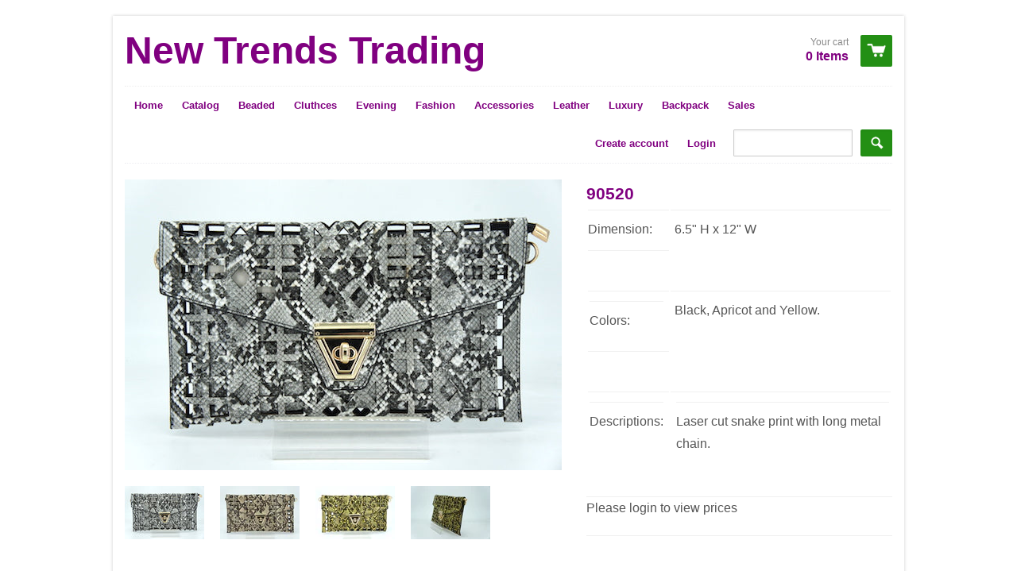

--- FILE ---
content_type: text/html; charset=utf-8
request_url: https://csstyletrading.com/products/90520
body_size: 13323
content:
<!doctype html>
<!--[if lt IE 7]><html class="no-js ie6 oldie" lang="en"><![endif]-->
<!--[if IE 7]><html class="no-js ie7 oldie" lang="en"><![endif]-->
<!--[if IE 8]><html class="no-js ie8 oldie" lang="en"><![endif]-->
<!--[if gt IE 8]><!--><html class="no-js" lang="en"><!--<![endif]-->
<head>

  <link rel="shortcut icon" href="//csstyletrading.com/cdn/shop/t/4/assets/favicon.png?v=2563" type="image/png" />
  <meta charset="utf-8">
  <meta http-equiv="X-UA-Compatible" content="IE=edge,chrome=1">

  <title>
    90520 &ndash; New Trends Trading 
  </title>

  
  <meta name="description" content="Dimension: 6.5&quot; H x 12&quot; W    Colors: Black, Apricot and Yellow.   Descriptions: Laser cut snake print with long metal chain.  " />
  
  
  <meta name="viewport" content="width=device-width, initial-scale=1.0, maximum-scale=1.0, user-scalable=no">
  
  <link rel="canonical" href="https://csstyletrading.com/products/90520" /> 
  
  


  <meta property="og:type" content="product" />
  <meta property="og:title" content="90520" />
  
  <meta property="og:image" content="http://csstyletrading.com/cdn/shop/products/DSC00924_grande.jpg?v=1588812203" />
  <meta property="og:image:secure_url" content="https://csstyletrading.com/cdn/shop/products/DSC00924_grande.jpg?v=1588812203" />
  
  <meta property="og:image" content="http://csstyletrading.com/cdn/shop/products/DSC00925_grande.jpg?v=1588812203" />
  <meta property="og:image:secure_url" content="https://csstyletrading.com/cdn/shop/products/DSC00925_grande.jpg?v=1588812203" />
  
  <meta property="og:image" content="http://csstyletrading.com/cdn/shop/products/DSC00926_grande.jpg?v=1588812203" />
  <meta property="og:image:secure_url" content="https://csstyletrading.com/cdn/shop/products/DSC00926_grande.jpg?v=1588812203" />
  
  <meta property="og:image" content="http://csstyletrading.com/cdn/shop/products/DSC00927_grande.jpg?v=1586291185" />
  <meta property="og:image:secure_url" content="https://csstyletrading.com/cdn/shop/products/DSC00927_grande.jpg?v=1586291185" />
  
  <meta property="og:price:amount" content="12.00" />
  <meta property="og:price:currency" content="USD" />



<meta property="og:description" content="Dimension: 6.5&quot; H x 12&quot; W    Colors: Black, Apricot and Yellow.   Descriptions: Laser cut snake print with long metal chain.  " />

<meta property="og:url" content="https://csstyletrading.com/products/90520" />
<meta property="og:site_name" content="New Trends Trading " />
  
 

  <meta name="twitter:card" content="product" />
  <meta name="twitter:title" content="90520" />
  <meta name="twitter:description" content="Dimension:6.5&quot; H x 12&quot; W  Colors:Black, Apricot and Yellow. Descriptions:Laser cut snake print with long metal chain.  " />
  <meta name="twitter:image" content="http://csstyletrading.com/cdn/shop/products/DSC00924_large.jpg?v=1588812203" />
  <meta name="twitter:label1" content="PRICE" />
  <meta name="twitter:data1" content="$ 12.00 USD" />
  <meta name="twitter:label2" content="VENDOR" />
  <meta name="twitter:data2" content="New Trends Trading" />


  <link href="//csstyletrading.com/cdn/shop/t/4/assets/shop.css?v=39640861828279732641696523384" rel="stylesheet" type="text/css" media="all" />
  
  
  <script src="//csstyletrading.com/cdn/shop/t/4/assets/html5shiv.js?v=107268875627107148941395602939" type="text/javascript"></script>
  
  

  <script>window.performance && window.performance.mark && window.performance.mark('shopify.content_for_header.start');</script><meta id="shopify-digital-wallet" name="shopify-digital-wallet" content="/4106989/digital_wallets/dialog">
<link rel="alternate" type="application/json+oembed" href="https://csstyletrading.com/products/90520.oembed">
<script async="async" src="/checkouts/internal/preloads.js?locale=en-US"></script>
<script id="shopify-features" type="application/json">{"accessToken":"c79f081b696c684f8b9089257799005d","betas":["rich-media-storefront-analytics"],"domain":"csstyletrading.com","predictiveSearch":true,"shopId":4106989,"locale":"en"}</script>
<script>var Shopify = Shopify || {};
Shopify.shop = "cheung-sum-trading-inc.myshopify.com";
Shopify.locale = "en";
Shopify.currency = {"active":"USD","rate":"1.0"};
Shopify.country = "US";
Shopify.theme = {"name":"React","id":7350765,"schema_name":null,"schema_version":null,"theme_store_id":348,"role":"main"};
Shopify.theme.handle = "null";
Shopify.theme.style = {"id":null,"handle":null};
Shopify.cdnHost = "csstyletrading.com/cdn";
Shopify.routes = Shopify.routes || {};
Shopify.routes.root = "/";</script>
<script type="module">!function(o){(o.Shopify=o.Shopify||{}).modules=!0}(window);</script>
<script>!function(o){function n(){var o=[];function n(){o.push(Array.prototype.slice.apply(arguments))}return n.q=o,n}var t=o.Shopify=o.Shopify||{};t.loadFeatures=n(),t.autoloadFeatures=n()}(window);</script>
<script id="shop-js-analytics" type="application/json">{"pageType":"product"}</script>
<script defer="defer" async type="module" src="//csstyletrading.com/cdn/shopifycloud/shop-js/modules/v2/client.init-shop-cart-sync_WVOgQShq.en.esm.js"></script>
<script defer="defer" async type="module" src="//csstyletrading.com/cdn/shopifycloud/shop-js/modules/v2/chunk.common_C_13GLB1.esm.js"></script>
<script defer="defer" async type="module" src="//csstyletrading.com/cdn/shopifycloud/shop-js/modules/v2/chunk.modal_CLfMGd0m.esm.js"></script>
<script type="module">
  await import("//csstyletrading.com/cdn/shopifycloud/shop-js/modules/v2/client.init-shop-cart-sync_WVOgQShq.en.esm.js");
await import("//csstyletrading.com/cdn/shopifycloud/shop-js/modules/v2/chunk.common_C_13GLB1.esm.js");
await import("//csstyletrading.com/cdn/shopifycloud/shop-js/modules/v2/chunk.modal_CLfMGd0m.esm.js");

  window.Shopify.SignInWithShop?.initShopCartSync?.({"fedCMEnabled":true,"windoidEnabled":true});

</script>
<script>(function() {
  var isLoaded = false;
  function asyncLoad() {
    if (isLoaded) return;
    isLoaded = true;
    var urls = ["https:\/\/shopifyorderlimits.s3.amazonaws.com\/limits\/cheung-sum-trading-inc.myshopify.com?v=35hf15\u0026r=20180504164401\u0026shop=cheung-sum-trading-inc.myshopify.com"];
    for (var i = 0; i < urls.length; i++) {
      var s = document.createElement('script');
      s.type = 'text/javascript';
      s.async = true;
      s.src = urls[i];
      var x = document.getElementsByTagName('script')[0];
      x.parentNode.insertBefore(s, x);
    }
  };
  if(window.attachEvent) {
    window.attachEvent('onload', asyncLoad);
  } else {
    window.addEventListener('load', asyncLoad, false);
  }
})();</script>
<script id="__st">var __st={"a":4106989,"offset":-18000,"reqid":"742ef253-c930-44b9-9103-3256406764fd-1769691687","pageurl":"csstyletrading.com\/products\/90520","u":"b8bad95b6467","p":"product","rtyp":"product","rid":4536599806015};</script>
<script>window.ShopifyPaypalV4VisibilityTracking = true;</script>
<script id="captcha-bootstrap">!function(){'use strict';const t='contact',e='account',n='new_comment',o=[[t,t],['blogs',n],['comments',n],[t,'customer']],c=[[e,'customer_login'],[e,'guest_login'],[e,'recover_customer_password'],[e,'create_customer']],r=t=>t.map((([t,e])=>`form[action*='/${t}']:not([data-nocaptcha='true']) input[name='form_type'][value='${e}']`)).join(','),a=t=>()=>t?[...document.querySelectorAll(t)].map((t=>t.form)):[];function s(){const t=[...o],e=r(t);return a(e)}const i='password',u='form_key',d=['recaptcha-v3-token','g-recaptcha-response','h-captcha-response',i],f=()=>{try{return window.sessionStorage}catch{return}},m='__shopify_v',_=t=>t.elements[u];function p(t,e,n=!1){try{const o=window.sessionStorage,c=JSON.parse(o.getItem(e)),{data:r}=function(t){const{data:e,action:n}=t;return t[m]||n?{data:e,action:n}:{data:t,action:n}}(c);for(const[e,n]of Object.entries(r))t.elements[e]&&(t.elements[e].value=n);n&&o.removeItem(e)}catch(o){console.error('form repopulation failed',{error:o})}}const l='form_type',E='cptcha';function T(t){t.dataset[E]=!0}const w=window,h=w.document,L='Shopify',v='ce_forms',y='captcha';let A=!1;((t,e)=>{const n=(g='f06e6c50-85a8-45c8-87d0-21a2b65856fe',I='https://cdn.shopify.com/shopifycloud/storefront-forms-hcaptcha/ce_storefront_forms_captcha_hcaptcha.v1.5.2.iife.js',D={infoText:'Protected by hCaptcha',privacyText:'Privacy',termsText:'Terms'},(t,e,n)=>{const o=w[L][v],c=o.bindForm;if(c)return c(t,g,e,D).then(n);var r;o.q.push([[t,g,e,D],n]),r=I,A||(h.body.append(Object.assign(h.createElement('script'),{id:'captcha-provider',async:!0,src:r})),A=!0)});var g,I,D;w[L]=w[L]||{},w[L][v]=w[L][v]||{},w[L][v].q=[],w[L][y]=w[L][y]||{},w[L][y].protect=function(t,e){n(t,void 0,e),T(t)},Object.freeze(w[L][y]),function(t,e,n,w,h,L){const[v,y,A,g]=function(t,e,n){const i=e?o:[],u=t?c:[],d=[...i,...u],f=r(d),m=r(i),_=r(d.filter((([t,e])=>n.includes(e))));return[a(f),a(m),a(_),s()]}(w,h,L),I=t=>{const e=t.target;return e instanceof HTMLFormElement?e:e&&e.form},D=t=>v().includes(t);t.addEventListener('submit',(t=>{const e=I(t);if(!e)return;const n=D(e)&&!e.dataset.hcaptchaBound&&!e.dataset.recaptchaBound,o=_(e),c=g().includes(e)&&(!o||!o.value);(n||c)&&t.preventDefault(),c&&!n&&(function(t){try{if(!f())return;!function(t){const e=f();if(!e)return;const n=_(t);if(!n)return;const o=n.value;o&&e.removeItem(o)}(t);const e=Array.from(Array(32),(()=>Math.random().toString(36)[2])).join('');!function(t,e){_(t)||t.append(Object.assign(document.createElement('input'),{type:'hidden',name:u})),t.elements[u].value=e}(t,e),function(t,e){const n=f();if(!n)return;const o=[...t.querySelectorAll(`input[type='${i}']`)].map((({name:t})=>t)),c=[...d,...o],r={};for(const[a,s]of new FormData(t).entries())c.includes(a)||(r[a]=s);n.setItem(e,JSON.stringify({[m]:1,action:t.action,data:r}))}(t,e)}catch(e){console.error('failed to persist form',e)}}(e),e.submit())}));const S=(t,e)=>{t&&!t.dataset[E]&&(n(t,e.some((e=>e===t))),T(t))};for(const o of['focusin','change'])t.addEventListener(o,(t=>{const e=I(t);D(e)&&S(e,y())}));const B=e.get('form_key'),M=e.get(l),P=B&&M;t.addEventListener('DOMContentLoaded',(()=>{const t=y();if(P)for(const e of t)e.elements[l].value===M&&p(e,B);[...new Set([...A(),...v().filter((t=>'true'===t.dataset.shopifyCaptcha))])].forEach((e=>S(e,t)))}))}(h,new URLSearchParams(w.location.search),n,t,e,['guest_login'])})(!0,!0)}();</script>
<script integrity="sha256-4kQ18oKyAcykRKYeNunJcIwy7WH5gtpwJnB7kiuLZ1E=" data-source-attribution="shopify.loadfeatures" defer="defer" src="//csstyletrading.com/cdn/shopifycloud/storefront/assets/storefront/load_feature-a0a9edcb.js" crossorigin="anonymous"></script>
<script data-source-attribution="shopify.dynamic_checkout.dynamic.init">var Shopify=Shopify||{};Shopify.PaymentButton=Shopify.PaymentButton||{isStorefrontPortableWallets:!0,init:function(){window.Shopify.PaymentButton.init=function(){};var t=document.createElement("script");t.src="https://csstyletrading.com/cdn/shopifycloud/portable-wallets/latest/portable-wallets.en.js",t.type="module",document.head.appendChild(t)}};
</script>
<script data-source-attribution="shopify.dynamic_checkout.buyer_consent">
  function portableWalletsHideBuyerConsent(e){var t=document.getElementById("shopify-buyer-consent"),n=document.getElementById("shopify-subscription-policy-button");t&&n&&(t.classList.add("hidden"),t.setAttribute("aria-hidden","true"),n.removeEventListener("click",e))}function portableWalletsShowBuyerConsent(e){var t=document.getElementById("shopify-buyer-consent"),n=document.getElementById("shopify-subscription-policy-button");t&&n&&(t.classList.remove("hidden"),t.removeAttribute("aria-hidden"),n.addEventListener("click",e))}window.Shopify?.PaymentButton&&(window.Shopify.PaymentButton.hideBuyerConsent=portableWalletsHideBuyerConsent,window.Shopify.PaymentButton.showBuyerConsent=portableWalletsShowBuyerConsent);
</script>
<script data-source-attribution="shopify.dynamic_checkout.cart.bootstrap">document.addEventListener("DOMContentLoaded",(function(){function t(){return document.querySelector("shopify-accelerated-checkout-cart, shopify-accelerated-checkout")}if(t())Shopify.PaymentButton.init();else{new MutationObserver((function(e,n){t()&&(Shopify.PaymentButton.init(),n.disconnect())})).observe(document.body,{childList:!0,subtree:!0})}}));
</script>
<link id="shopify-accelerated-checkout-styles" rel="stylesheet" media="screen" href="https://csstyletrading.com/cdn/shopifycloud/portable-wallets/latest/accelerated-checkout-backwards-compat.css" crossorigin="anonymous">
<style id="shopify-accelerated-checkout-cart">
        #shopify-buyer-consent {
  margin-top: 1em;
  display: inline-block;
  width: 100%;
}

#shopify-buyer-consent.hidden {
  display: none;
}

#shopify-subscription-policy-button {
  background: none;
  border: none;
  padding: 0;
  text-decoration: underline;
  font-size: inherit;
  cursor: pointer;
}

#shopify-subscription-policy-button::before {
  box-shadow: none;
}

      </style>

<script>window.performance && window.performance.mark && window.performance.mark('shopify.content_for_header.end');</script>

  <script type="text/javascript" src="//ajax.googleapis.com/ajax/libs/jquery/1.4.2/jquery.min.js"></script>
  
  <script src="//csstyletrading.com/cdn/shopifycloud/storefront/assets/themes_support/option_selection-b017cd28.js" type="text/javascript"></script>
  <script src="//csstyletrading.com/cdn/shopifycloud/storefront/assets/themes_support/api.jquery-7ab1a3a4.js" type="text/javascript"></script>

  
  
<link href="https://monorail-edge.shopifysvc.com" rel="dns-prefetch">
<script>(function(){if ("sendBeacon" in navigator && "performance" in window) {try {var session_token_from_headers = performance.getEntriesByType('navigation')[0].serverTiming.find(x => x.name == '_s').description;} catch {var session_token_from_headers = undefined;}var session_cookie_matches = document.cookie.match(/_shopify_s=([^;]*)/);var session_token_from_cookie = session_cookie_matches && session_cookie_matches.length === 2 ? session_cookie_matches[1] : "";var session_token = session_token_from_headers || session_token_from_cookie || "";function handle_abandonment_event(e) {var entries = performance.getEntries().filter(function(entry) {return /monorail-edge.shopifysvc.com/.test(entry.name);});if (!window.abandonment_tracked && entries.length === 0) {window.abandonment_tracked = true;var currentMs = Date.now();var navigation_start = performance.timing.navigationStart;var payload = {shop_id: 4106989,url: window.location.href,navigation_start,duration: currentMs - navigation_start,session_token,page_type: "product"};window.navigator.sendBeacon("https://monorail-edge.shopifysvc.com/v1/produce", JSON.stringify({schema_id: "online_store_buyer_site_abandonment/1.1",payload: payload,metadata: {event_created_at_ms: currentMs,event_sent_at_ms: currentMs}}));}}window.addEventListener('pagehide', handle_abandonment_event);}}());</script>
<script id="web-pixels-manager-setup">(function e(e,d,r,n,o){if(void 0===o&&(o={}),!Boolean(null===(a=null===(i=window.Shopify)||void 0===i?void 0:i.analytics)||void 0===a?void 0:a.replayQueue)){var i,a;window.Shopify=window.Shopify||{};var t=window.Shopify;t.analytics=t.analytics||{};var s=t.analytics;s.replayQueue=[],s.publish=function(e,d,r){return s.replayQueue.push([e,d,r]),!0};try{self.performance.mark("wpm:start")}catch(e){}var l=function(){var e={modern:/Edge?\/(1{2}[4-9]|1[2-9]\d|[2-9]\d{2}|\d{4,})\.\d+(\.\d+|)|Firefox\/(1{2}[4-9]|1[2-9]\d|[2-9]\d{2}|\d{4,})\.\d+(\.\d+|)|Chrom(ium|e)\/(9{2}|\d{3,})\.\d+(\.\d+|)|(Maci|X1{2}).+ Version\/(15\.\d+|(1[6-9]|[2-9]\d|\d{3,})\.\d+)([,.]\d+|)( \(\w+\)|)( Mobile\/\w+|) Safari\/|Chrome.+OPR\/(9{2}|\d{3,})\.\d+\.\d+|(CPU[ +]OS|iPhone[ +]OS|CPU[ +]iPhone|CPU IPhone OS|CPU iPad OS)[ +]+(15[._]\d+|(1[6-9]|[2-9]\d|\d{3,})[._]\d+)([._]\d+|)|Android:?[ /-](13[3-9]|1[4-9]\d|[2-9]\d{2}|\d{4,})(\.\d+|)(\.\d+|)|Android.+Firefox\/(13[5-9]|1[4-9]\d|[2-9]\d{2}|\d{4,})\.\d+(\.\d+|)|Android.+Chrom(ium|e)\/(13[3-9]|1[4-9]\d|[2-9]\d{2}|\d{4,})\.\d+(\.\d+|)|SamsungBrowser\/([2-9]\d|\d{3,})\.\d+/,legacy:/Edge?\/(1[6-9]|[2-9]\d|\d{3,})\.\d+(\.\d+|)|Firefox\/(5[4-9]|[6-9]\d|\d{3,})\.\d+(\.\d+|)|Chrom(ium|e)\/(5[1-9]|[6-9]\d|\d{3,})\.\d+(\.\d+|)([\d.]+$|.*Safari\/(?![\d.]+ Edge\/[\d.]+$))|(Maci|X1{2}).+ Version\/(10\.\d+|(1[1-9]|[2-9]\d|\d{3,})\.\d+)([,.]\d+|)( \(\w+\)|)( Mobile\/\w+|) Safari\/|Chrome.+OPR\/(3[89]|[4-9]\d|\d{3,})\.\d+\.\d+|(CPU[ +]OS|iPhone[ +]OS|CPU[ +]iPhone|CPU IPhone OS|CPU iPad OS)[ +]+(10[._]\d+|(1[1-9]|[2-9]\d|\d{3,})[._]\d+)([._]\d+|)|Android:?[ /-](13[3-9]|1[4-9]\d|[2-9]\d{2}|\d{4,})(\.\d+|)(\.\d+|)|Mobile Safari.+OPR\/([89]\d|\d{3,})\.\d+\.\d+|Android.+Firefox\/(13[5-9]|1[4-9]\d|[2-9]\d{2}|\d{4,})\.\d+(\.\d+|)|Android.+Chrom(ium|e)\/(13[3-9]|1[4-9]\d|[2-9]\d{2}|\d{4,})\.\d+(\.\d+|)|Android.+(UC? ?Browser|UCWEB|U3)[ /]?(15\.([5-9]|\d{2,})|(1[6-9]|[2-9]\d|\d{3,})\.\d+)\.\d+|SamsungBrowser\/(5\.\d+|([6-9]|\d{2,})\.\d+)|Android.+MQ{2}Browser\/(14(\.(9|\d{2,})|)|(1[5-9]|[2-9]\d|\d{3,})(\.\d+|))(\.\d+|)|K[Aa][Ii]OS\/(3\.\d+|([4-9]|\d{2,})\.\d+)(\.\d+|)/},d=e.modern,r=e.legacy,n=navigator.userAgent;return n.match(d)?"modern":n.match(r)?"legacy":"unknown"}(),u="modern"===l?"modern":"legacy",c=(null!=n?n:{modern:"",legacy:""})[u],f=function(e){return[e.baseUrl,"/wpm","/b",e.hashVersion,"modern"===e.buildTarget?"m":"l",".js"].join("")}({baseUrl:d,hashVersion:r,buildTarget:u}),m=function(e){var d=e.version,r=e.bundleTarget,n=e.surface,o=e.pageUrl,i=e.monorailEndpoint;return{emit:function(e){var a=e.status,t=e.errorMsg,s=(new Date).getTime(),l=JSON.stringify({metadata:{event_sent_at_ms:s},events:[{schema_id:"web_pixels_manager_load/3.1",payload:{version:d,bundle_target:r,page_url:o,status:a,surface:n,error_msg:t},metadata:{event_created_at_ms:s}}]});if(!i)return console&&console.warn&&console.warn("[Web Pixels Manager] No Monorail endpoint provided, skipping logging."),!1;try{return self.navigator.sendBeacon.bind(self.navigator)(i,l)}catch(e){}var u=new XMLHttpRequest;try{return u.open("POST",i,!0),u.setRequestHeader("Content-Type","text/plain"),u.send(l),!0}catch(e){return console&&console.warn&&console.warn("[Web Pixels Manager] Got an unhandled error while logging to Monorail."),!1}}}}({version:r,bundleTarget:l,surface:e.surface,pageUrl:self.location.href,monorailEndpoint:e.monorailEndpoint});try{o.browserTarget=l,function(e){var d=e.src,r=e.async,n=void 0===r||r,o=e.onload,i=e.onerror,a=e.sri,t=e.scriptDataAttributes,s=void 0===t?{}:t,l=document.createElement("script"),u=document.querySelector("head"),c=document.querySelector("body");if(l.async=n,l.src=d,a&&(l.integrity=a,l.crossOrigin="anonymous"),s)for(var f in s)if(Object.prototype.hasOwnProperty.call(s,f))try{l.dataset[f]=s[f]}catch(e){}if(o&&l.addEventListener("load",o),i&&l.addEventListener("error",i),u)u.appendChild(l);else{if(!c)throw new Error("Did not find a head or body element to append the script");c.appendChild(l)}}({src:f,async:!0,onload:function(){if(!function(){var e,d;return Boolean(null===(d=null===(e=window.Shopify)||void 0===e?void 0:e.analytics)||void 0===d?void 0:d.initialized)}()){var d=window.webPixelsManager.init(e)||void 0;if(d){var r=window.Shopify.analytics;r.replayQueue.forEach((function(e){var r=e[0],n=e[1],o=e[2];d.publishCustomEvent(r,n,o)})),r.replayQueue=[],r.publish=d.publishCustomEvent,r.visitor=d.visitor,r.initialized=!0}}},onerror:function(){return m.emit({status:"failed",errorMsg:"".concat(f," has failed to load")})},sri:function(e){var d=/^sha384-[A-Za-z0-9+/=]+$/;return"string"==typeof e&&d.test(e)}(c)?c:"",scriptDataAttributes:o}),m.emit({status:"loading"})}catch(e){m.emit({status:"failed",errorMsg:(null==e?void 0:e.message)||"Unknown error"})}}})({shopId: 4106989,storefrontBaseUrl: "https://csstyletrading.com",extensionsBaseUrl: "https://extensions.shopifycdn.com/cdn/shopifycloud/web-pixels-manager",monorailEndpoint: "https://monorail-edge.shopifysvc.com/unstable/produce_batch",surface: "storefront-renderer",enabledBetaFlags: ["2dca8a86"],webPixelsConfigList: [{"id":"shopify-app-pixel","configuration":"{}","eventPayloadVersion":"v1","runtimeContext":"STRICT","scriptVersion":"0450","apiClientId":"shopify-pixel","type":"APP","privacyPurposes":["ANALYTICS","MARKETING"]},{"id":"shopify-custom-pixel","eventPayloadVersion":"v1","runtimeContext":"LAX","scriptVersion":"0450","apiClientId":"shopify-pixel","type":"CUSTOM","privacyPurposes":["ANALYTICS","MARKETING"]}],isMerchantRequest: false,initData: {"shop":{"name":"New Trends Trading ","paymentSettings":{"currencyCode":"USD"},"myshopifyDomain":"cheung-sum-trading-inc.myshopify.com","countryCode":"US","storefrontUrl":"https:\/\/csstyletrading.com"},"customer":null,"cart":null,"checkout":null,"productVariants":[{"price":{"amount":12.0,"currencyCode":"USD"},"product":{"title":"90520","vendor":"New Trends Trading","id":"4536599806015","untranslatedTitle":"90520","url":"\/products\/90520","type":"Fashion clutch"},"id":"32054885646399","image":{"src":"\/\/csstyletrading.com\/cdn\/shop\/products\/DSC00924.jpg?v=1588812203"},"sku":"","title":"Black","untranslatedTitle":"Black"},{"price":{"amount":12.0,"currencyCode":"USD"},"product":{"title":"90520","vendor":"New Trends Trading","id":"4536599806015","untranslatedTitle":"90520","url":"\/products\/90520","type":"Fashion clutch"},"id":"32054885679167","image":{"src":"\/\/csstyletrading.com\/cdn\/shop\/products\/DSC00924.jpg?v=1588812203"},"sku":"","title":"Apricot","untranslatedTitle":"Apricot"},{"price":{"amount":12.0,"currencyCode":"USD"},"product":{"title":"90520","vendor":"New Trends Trading","id":"4536599806015","untranslatedTitle":"90520","url":"\/products\/90520","type":"Fashion clutch"},"id":"32054885711935","image":{"src":"\/\/csstyletrading.com\/cdn\/shop\/products\/DSC00924.jpg?v=1588812203"},"sku":"","title":"Yellow","untranslatedTitle":"Yellow"}],"purchasingCompany":null},},"https://csstyletrading.com/cdn","1d2a099fw23dfb22ep557258f5m7a2edbae",{"modern":"","legacy":""},{"shopId":"4106989","storefrontBaseUrl":"https:\/\/csstyletrading.com","extensionBaseUrl":"https:\/\/extensions.shopifycdn.com\/cdn\/shopifycloud\/web-pixels-manager","surface":"storefront-renderer","enabledBetaFlags":"[\"2dca8a86\"]","isMerchantRequest":"false","hashVersion":"1d2a099fw23dfb22ep557258f5m7a2edbae","publish":"custom","events":"[[\"page_viewed\",{}],[\"product_viewed\",{\"productVariant\":{\"price\":{\"amount\":12.0,\"currencyCode\":\"USD\"},\"product\":{\"title\":\"90520\",\"vendor\":\"New Trends Trading\",\"id\":\"4536599806015\",\"untranslatedTitle\":\"90520\",\"url\":\"\/products\/90520\",\"type\":\"Fashion clutch\"},\"id\":\"32054885646399\",\"image\":{\"src\":\"\/\/csstyletrading.com\/cdn\/shop\/products\/DSC00924.jpg?v=1588812203\"},\"sku\":\"\",\"title\":\"Black\",\"untranslatedTitle\":\"Black\"}}]]"});</script><script>
  window.ShopifyAnalytics = window.ShopifyAnalytics || {};
  window.ShopifyAnalytics.meta = window.ShopifyAnalytics.meta || {};
  window.ShopifyAnalytics.meta.currency = 'USD';
  var meta = {"product":{"id":4536599806015,"gid":"gid:\/\/shopify\/Product\/4536599806015","vendor":"New Trends Trading","type":"Fashion clutch","handle":"90520","variants":[{"id":32054885646399,"price":1200,"name":"90520 - Black","public_title":"Black","sku":""},{"id":32054885679167,"price":1200,"name":"90520 - Apricot","public_title":"Apricot","sku":""},{"id":32054885711935,"price":1200,"name":"90520 - Yellow","public_title":"Yellow","sku":""}],"remote":false},"page":{"pageType":"product","resourceType":"product","resourceId":4536599806015,"requestId":"742ef253-c930-44b9-9103-3256406764fd-1769691687"}};
  for (var attr in meta) {
    window.ShopifyAnalytics.meta[attr] = meta[attr];
  }
</script>
<script class="analytics">
  (function () {
    var customDocumentWrite = function(content) {
      var jquery = null;

      if (window.jQuery) {
        jquery = window.jQuery;
      } else if (window.Checkout && window.Checkout.$) {
        jquery = window.Checkout.$;
      }

      if (jquery) {
        jquery('body').append(content);
      }
    };

    var hasLoggedConversion = function(token) {
      if (token) {
        return document.cookie.indexOf('loggedConversion=' + token) !== -1;
      }
      return false;
    }

    var setCookieIfConversion = function(token) {
      if (token) {
        var twoMonthsFromNow = new Date(Date.now());
        twoMonthsFromNow.setMonth(twoMonthsFromNow.getMonth() + 2);

        document.cookie = 'loggedConversion=' + token + '; expires=' + twoMonthsFromNow;
      }
    }

    var trekkie = window.ShopifyAnalytics.lib = window.trekkie = window.trekkie || [];
    if (trekkie.integrations) {
      return;
    }
    trekkie.methods = [
      'identify',
      'page',
      'ready',
      'track',
      'trackForm',
      'trackLink'
    ];
    trekkie.factory = function(method) {
      return function() {
        var args = Array.prototype.slice.call(arguments);
        args.unshift(method);
        trekkie.push(args);
        return trekkie;
      };
    };
    for (var i = 0; i < trekkie.methods.length; i++) {
      var key = trekkie.methods[i];
      trekkie[key] = trekkie.factory(key);
    }
    trekkie.load = function(config) {
      trekkie.config = config || {};
      trekkie.config.initialDocumentCookie = document.cookie;
      var first = document.getElementsByTagName('script')[0];
      var script = document.createElement('script');
      script.type = 'text/javascript';
      script.onerror = function(e) {
        var scriptFallback = document.createElement('script');
        scriptFallback.type = 'text/javascript';
        scriptFallback.onerror = function(error) {
                var Monorail = {
      produce: function produce(monorailDomain, schemaId, payload) {
        var currentMs = new Date().getTime();
        var event = {
          schema_id: schemaId,
          payload: payload,
          metadata: {
            event_created_at_ms: currentMs,
            event_sent_at_ms: currentMs
          }
        };
        return Monorail.sendRequest("https://" + monorailDomain + "/v1/produce", JSON.stringify(event));
      },
      sendRequest: function sendRequest(endpointUrl, payload) {
        // Try the sendBeacon API
        if (window && window.navigator && typeof window.navigator.sendBeacon === 'function' && typeof window.Blob === 'function' && !Monorail.isIos12()) {
          var blobData = new window.Blob([payload], {
            type: 'text/plain'
          });

          if (window.navigator.sendBeacon(endpointUrl, blobData)) {
            return true;
          } // sendBeacon was not successful

        } // XHR beacon

        var xhr = new XMLHttpRequest();

        try {
          xhr.open('POST', endpointUrl);
          xhr.setRequestHeader('Content-Type', 'text/plain');
          xhr.send(payload);
        } catch (e) {
          console.log(e);
        }

        return false;
      },
      isIos12: function isIos12() {
        return window.navigator.userAgent.lastIndexOf('iPhone; CPU iPhone OS 12_') !== -1 || window.navigator.userAgent.lastIndexOf('iPad; CPU OS 12_') !== -1;
      }
    };
    Monorail.produce('monorail-edge.shopifysvc.com',
      'trekkie_storefront_load_errors/1.1',
      {shop_id: 4106989,
      theme_id: 7350765,
      app_name: "storefront",
      context_url: window.location.href,
      source_url: "//csstyletrading.com/cdn/s/trekkie.storefront.a804e9514e4efded663580eddd6991fcc12b5451.min.js"});

        };
        scriptFallback.async = true;
        scriptFallback.src = '//csstyletrading.com/cdn/s/trekkie.storefront.a804e9514e4efded663580eddd6991fcc12b5451.min.js';
        first.parentNode.insertBefore(scriptFallback, first);
      };
      script.async = true;
      script.src = '//csstyletrading.com/cdn/s/trekkie.storefront.a804e9514e4efded663580eddd6991fcc12b5451.min.js';
      first.parentNode.insertBefore(script, first);
    };
    trekkie.load(
      {"Trekkie":{"appName":"storefront","development":false,"defaultAttributes":{"shopId":4106989,"isMerchantRequest":null,"themeId":7350765,"themeCityHash":"87009873417369518","contentLanguage":"en","currency":"USD","eventMetadataId":"f5c3b0f9-00f0-4ff0-b8f7-237cfd395267"},"isServerSideCookieWritingEnabled":true,"monorailRegion":"shop_domain","enabledBetaFlags":["65f19447","b5387b81"]},"Session Attribution":{},"S2S":{"facebookCapiEnabled":false,"source":"trekkie-storefront-renderer","apiClientId":580111}}
    );

    var loaded = false;
    trekkie.ready(function() {
      if (loaded) return;
      loaded = true;

      window.ShopifyAnalytics.lib = window.trekkie;

      var originalDocumentWrite = document.write;
      document.write = customDocumentWrite;
      try { window.ShopifyAnalytics.merchantGoogleAnalytics.call(this); } catch(error) {};
      document.write = originalDocumentWrite;

      window.ShopifyAnalytics.lib.page(null,{"pageType":"product","resourceType":"product","resourceId":4536599806015,"requestId":"742ef253-c930-44b9-9103-3256406764fd-1769691687","shopifyEmitted":true});

      var match = window.location.pathname.match(/checkouts\/(.+)\/(thank_you|post_purchase)/)
      var token = match? match[1]: undefined;
      if (!hasLoggedConversion(token)) {
        setCookieIfConversion(token);
        window.ShopifyAnalytics.lib.track("Viewed Product",{"currency":"USD","variantId":32054885646399,"productId":4536599806015,"productGid":"gid:\/\/shopify\/Product\/4536599806015","name":"90520 - Black","price":"12.00","sku":"","brand":"New Trends Trading","variant":"Black","category":"Fashion clutch","nonInteraction":true,"remote":false},undefined,undefined,{"shopifyEmitted":true});
      window.ShopifyAnalytics.lib.track("monorail:\/\/trekkie_storefront_viewed_product\/1.1",{"currency":"USD","variantId":32054885646399,"productId":4536599806015,"productGid":"gid:\/\/shopify\/Product\/4536599806015","name":"90520 - Black","price":"12.00","sku":"","brand":"New Trends Trading","variant":"Black","category":"Fashion clutch","nonInteraction":true,"remote":false,"referer":"https:\/\/csstyletrading.com\/products\/90520"});
      }
    });


        var eventsListenerScript = document.createElement('script');
        eventsListenerScript.async = true;
        eventsListenerScript.src = "//csstyletrading.com/cdn/shopifycloud/storefront/assets/shop_events_listener-3da45d37.js";
        document.getElementsByTagName('head')[0].appendChild(eventsListenerScript);

})();</script>
<script
  defer
  src="https://csstyletrading.com/cdn/shopifycloud/perf-kit/shopify-perf-kit-3.1.0.min.js"
  data-application="storefront-renderer"
  data-shop-id="4106989"
  data-render-region="gcp-us-east1"
  data-page-type="product"
  data-theme-instance-id="7350765"
  data-theme-name=""
  data-theme-version=""
  data-monorail-region="shop_domain"
  data-resource-timing-sampling-rate="10"
  data-shs="true"
  data-shs-beacon="true"
  data-shs-export-with-fetch="true"
  data-shs-logs-sample-rate="1"
  data-shs-beacon-endpoint="https://csstyletrading.com/api/collect"
></script>
</head>

<body>
  <div class="wrapper">
    <header id="header" class="row">
      <div class="span12 clearfix">
        <div class="logo">
          
          <h1><a href="/">New Trends Trading </a></h1>
          
        </div> <!-- /.logo -->
        <div class="cart-summary">
          <a href="/cart" class="clearfix">
            <div class="icon">View cart</div>
            <div class="details">
              
              <span class="note">Your cart</span>
              
              <span class="item-count">0 Items</span>
            </div> <!-- /.details -->
          </a>
        </div> <!-- /.cart-summary -->
      </div> <!-- /.span12 -->
    </header> <!-- /#header.row -->

    <section id="nav" class="row">
      <div class="span12">
        <nav class="main">
        <ul class="horizontal unstyled clearfix">
  
  
  <li>
    <a href="/" class=""><span>Home</span></a>
    
    
  </li>
  
  
  
  <li>
    <a href="/collections/all" class=""><span>Catalog</span></a>
    
    
  </li>
  
  
  
  <li>
    <a href="/collections/beaded" class=""><span>Beaded</span></a>
    
    
  </li>
  
  
  
  <li>
    <a href="/collections/clutches" class=""><span>Cluthces</span></a>
    
    
  </li>
  
  
  
  <li>
    <a href="/collections/evening-handbags" class=""><span>Evening</span></a>
    
    
  </li>
  
  
  
  <li>
    <a href="/collections/fashion" class=""><span>Fashion</span></a>
    
    
  </li>
  
  
  
  <li>
    <a href="/collections/accessories" class=""><span>Accessories</span></a>
    
    
  </li>
  
  
  
  <li>
    <a href="/collections/leather" class=""><span>Leather</span></a>
    
    
  </li>
  
  
  
  <li>
    <a href="/collections/new-arrivals" class=""><span>Luxury</span></a>
    
    
  </li>
  
  
  
  <li>
    <a href="/collections/backpack" class=""><span>Backpack</span></a>
    
    
  </li>
  
  
  
  <li>
    <a href="/collections/sales" class=""><span>Sales</span></a>
    
    
  </li>
  
  
  
  <li id="head-search" class="fr">
   <section class="searchform">
      <form id="search_form" name="search" action="/search" class="clearfix">
        <input type="submit" value="Go" class="submit" />
        <input type="text" class="text" name="q"  />
      </form>
    </section>
  </li>
  
  
  
    <li class="fr"><a href="/account/login" id="customer_login_link">Login</a></li>
    
    <li class="fr"><a href="/account/register" id="customer_register_link">Create account</a></li>
    
  

  <li class="show-when-fixed" id="cart-link">
    <a href="/cart">Your cart (0)</a>
  </li>
</ul>
        </nav> <!-- /.main -->
        <nav class="mobile clearfix">
  <select name="main_navigation" id="main_navigation" class="fl">
    
    <option value="/collections/clutches/products/90520" selected="selected">90520</option>
    
    
    <option value="/">Home</option>
    
    
    <option value="/collections/all">Catalog</option>
    
    
    <option value="/collections/beaded">Beaded</option>
    
    
    <option value="/collections/clutches">Cluthces</option>
    
    
    <option value="/collections/evening-handbags">Evening</option>
    
    
    <option value="/collections/fashion">Fashion</option>
    
    
    <option value="/collections/accessories">Accessories</option>
    
    
    <option value="/collections/leather">Leather</option>
    
    
    <option value="/collections/new-arrivals">Luxury</option>
    
    
    <option value="/collections/backpack">Backpack</option>
    
    
    <option value="/collections/sales">Sales</option>
    
    
    <option value="/cart">Your cart (0)</option>
  </select>
  <ul class="horizontal unstyled clearfix fr">
    
  
    <li class="fr"><a href="/account/login" id="customer_login_link">Login</a></li>
    
    <li class="fr"><a href="/account/register" id="customer_register_link">Create account</a></li>
    
  

  </ul>
</nav> <!-- /.mobile -->
      </div> <!-- /.span12 -->
    </section> <!-- /.row -->

    <section id="body">
      
      
      
        








    


    <div id="product" class="90520" itemscope itemtype="http://schema.org/Product">
  <meta itemprop="url" content="https://csstyletrading.com/products/90520" />
  <meta itemprop="image" content="//csstyletrading.com/cdn/shop/products/DSC00924_grande.jpg?v=1588812203" />
  
  <div class="row">
    <div class="span7">
      <div class="image featured">
        
        <a href="//csstyletrading.com/cdn/shop/products/DSC00924_1024x1024.jpg?v=1588812203" class="cloud-zoom" rel="position: 'inside', showTitle: 'false'" id="placeholder">
          <img src="//csstyletrading.com/cdn/shop/products/DSC00924_1024x1024.jpg?v=1588812203" alt="90520" />
        </a>
        
        <a href="//csstyletrading.com/cdn/shop/products/DSC00924_1024x1024.jpg?v=1588812203" class="zoom" id="zoom-image" style="display:none;">Enlarge Image</a>
        
      </div> <!-- /.image -->
      
      <div class="thumbs clearfix">
        
        
        <div class="image">
          <a href="//csstyletrading.com/cdn/shop/products/DSC00924_1024x1024.jpg?v=1588812203" class="cloud-zoom-gallery" rel="useZoom: 'placeholder', smallImage: '//csstyletrading.com/cdn/shop/products/DSC00924_1024x1024.jpg?v=1588812203', tint: '#ffffff'">
            <img src="//csstyletrading.com/cdn/shop/products/DSC00924_small.jpg?v=1588812203" alt="90520" />
          </a>
        </div>
        
        
        
        <div class="image">
          <a href="//csstyletrading.com/cdn/shop/products/DSC00925_1024x1024.jpg?v=1588812203" class="cloud-zoom-gallery" rel="useZoom: 'placeholder', smallImage: '//csstyletrading.com/cdn/shop/products/DSC00925_1024x1024.jpg?v=1588812203', tint: '#ffffff'">
            <img src="//csstyletrading.com/cdn/shop/products/DSC00925_small.jpg?v=1588812203" alt="90520" />
          </a>
        </div>
        
        
        
        <div class="image">
          <a href="//csstyletrading.com/cdn/shop/products/DSC00926_1024x1024.jpg?v=1588812203" class="cloud-zoom-gallery" rel="useZoom: 'placeholder', smallImage: '//csstyletrading.com/cdn/shop/products/DSC00926_1024x1024.jpg?v=1588812203', tint: '#ffffff'">
            <img src="//csstyletrading.com/cdn/shop/products/DSC00926_small.jpg?v=1588812203" alt="90520" />
          </a>
        </div>
        
        
        
        <div class="image">
          <a href="//csstyletrading.com/cdn/shop/products/DSC00927_1024x1024.jpg?v=1586291185" class="cloud-zoom-gallery" rel="useZoom: 'placeholder', smallImage: '//csstyletrading.com/cdn/shop/products/DSC00927_1024x1024.jpg?v=1586291185', tint: '#ffffff'">
            <img src="//csstyletrading.com/cdn/shop/products/DSC00927_small.jpg?v=1586291185" alt="90520" />
          </a>
        </div>
        
        
      </div><!-- /.thumbs -->
      
    </div> <!-- /.span8 -->
    <div class="span5" style="float:right">
      <h1 class="title"  itemprop="name">90520</h1>
      
      
      <div class="description" itemprop="description">
        <table>
<tbody>
<tr>
<td><span color="#6a0026"><nobr>Dimension:</nobr></span></td>
<td><span color="#6a0026">6.5" H x 12" W </span></td>
</tr>
<tr>
<td> </td>
</tr>
<tr>
<td valign="top">
<table>
<tbody>
<tr>
<td><span color="#6a0026">Colors:</span></td>
</tr>
</tbody>
</table>
</td>
<td valign="top">Black, Apricot and Yellow.</td>
</tr>
<tr>
<td> </td>
</tr>
<tr>
<td valign="top">
<table>
<tbody>
<tr>
<td><span color="#6a0026">Descriptions:</span></td>
</tr>
</tbody>
</table>
</td>
<td valign="top">
<table>
<tbody>
<tr>
<td>
<p><span color="#6a0026">Laser cut snake print with long metal chain.  </span></p>
</td>
</tr>
</tbody>
</table>
</td>
</tr>
</tbody>
</table>
      </div>
      
      
      <p>Please login to view prices</p>
       
      <div id="social" class="clearfix">
  
  
  
  
</div>

<script type="text/javascript">
  (function() {
    var po = document.createElement('script'); po.type = 'text/javascript'; po.async = true;
    po.src = 'https://apis.google.com/js/plusone.js';
    var s = document.getElementsByTagName('script')[0]; s.parentNode.insertBefore(po, s);
  })();
</script>
    </div> <!-- /.span4 -->
    
  </div> <!-- /.row -->
  
  

  
  







  <div class="row">
    <div class="span12">
      <h2>More from this collection</h2>
    </div> <!-- /.span12 -->
  </div> <!-- /.row -->
  
  <div class="row products masonry">
    
    
    
    
      
      

<div class="masonry-item product span3">
  <div class="image">
    <a href="/collections/clutches/products/y0393">
      <img src="//csstyletrading.com/cdn/shop/files/DSC01860_large.jpg?v=1768259509" alt="Y0393" />
    </a>
  </div> <!-- /.image -->
  <div class="details">
    <a href="/collections/clutches/products/y0393" class="clearfix">
      
      <h4 class="title">Y0393</h4>
      
      
      
    </a>
  </div> <!-- /.details -->
</div> <!-- /.product -->





      
    
    
    
      
      

<div class="masonry-item product span3">
  <div class="image">
    <a href="/collections/clutches/products/hsy797">
      <img src="//csstyletrading.com/cdn/shop/files/DSC05704_large.jpg?v=1765315999" alt="HSY797" />
    </a>
  </div> <!-- /.image -->
  <div class="details">
    <a href="/collections/clutches/products/hsy797" class="clearfix">
      
      <h4 class="title">HSY797</h4>
      
      
      
    </a>
  </div> <!-- /.details -->
</div> <!-- /.product -->





      
    
    
    
      
      

<div class="masonry-item product span3">
  <div class="image">
    <a href="/collections/clutches/products/1811">
      <img src="//csstyletrading.com/cdn/shop/files/DSC05604_large.jpg?v=1761593788" alt="1811" />
    </a>
  </div> <!-- /.image -->
  <div class="details">
    <a href="/collections/clutches/products/1811" class="clearfix">
      
      <h4 class="title">1811</h4>
      
      
      
    </a>
  </div> <!-- /.details -->
</div> <!-- /.product -->





      
    
    
    
      
      

<div class="masonry-item product span3">
  <div class="image">
    <a href="/collections/clutches/products/3112">
      <img src="//csstyletrading.com/cdn/shop/files/DSC05551_large.jpg?v=1767912502" alt="3112" />
    </a>
  </div> <!-- /.image -->
  <div class="details">
    <a href="/collections/clutches/products/3112" class="clearfix">
      
      <h4 class="title">3112</h4>
      
      
      
    </a>
  </div> <!-- /.details -->
</div> <!-- /.product -->

<div style="clear:both;"></div>



      
    
    
    
      
    
    
  </div>
  

  
  
</div> <!-- /#product -->

<div style="display:none" id="preloading">

<img src="//csstyletrading.com/cdn/shop/products/DSC00925_1024x1024.jpg?v=1588812203" alt="" />

<img src="//csstyletrading.com/cdn/shop/products/DSC00926_1024x1024.jpg?v=1588812203" alt="" />

<img src="//csstyletrading.com/cdn/shop/products/DSC00927_1024x1024.jpg?v=1586291185" alt="" />

</div>

      
    </section> <!-- /#body -->

    <footer id="footer">
      
      <div class="row footer-columns">
        
        <section class="span4 about-us">
          <h3>About Us</h3>
          New Trends Trading is a wholesaler for high quality and fashionable handbags, evening bag and accessories in New York City, from big everyday totes, wallets, purses to business clutches.
        </section> <!-- /.span4 -->
        
        
        <section class="span4 contact-us">
          <h3>Contact Us</h3>
          New Trends Trading <br>1220 Broadway <br>Suite:602 <br>New York NY 10001<br>Phone: (212) 679-8888<br>Cell: (646) 302-7875 <br>Email: tnstony@gmail.com<br>Please create an account and enter your business information in the "Contact Us" page.  Once your sales tax ID is verified and your account is approved, you'll be able to see the prices.
        </section> <!-- /.span4 -->
        
        
      </div> <!-- /.row.footer-columns -->
      
      
      <section id="footer-nav" class="row">
        <div class="span12">
          <nav class="main">
            <ul class="horizontal unstyled clearfix">
              
              <li><a href="/search" class=""><span>Search</span></a></li>
              
              <li><a href="/pages/about-us" class=""><span>Terms</span></a></li>
              
              <li><a href="/pages/contact-us" class=""><span>Contact Us</span></a></li>
              
              <li><a href="/pages/inquiry" class=""><span>Inquiry</span></a></li>
              
            </ul>
          </nav> <!-- /.main -->
          <nav class="mobile clearfix">
            <select name="footer_navigation" id="footer_navigation" class="fl">
              <option value="/collections/clutches/products/90520" selected="selected">90520</option>
              
              
              <option value="/search">Search</option>
              
              
              
              <option value="/pages/about-us">Terms</option>
              
              
              
              <option value="/pages/contact-us">Contact Us</option>
              
              
              
              <option value="/pages/inquiry">Inquiry</option>
              
              
              <option value="/cart">Your cart (0)</option>
            </select>
          </nav> <!-- /.mobile -->
        </div> <!-- /.span12 -->
      </section> <!-- /.row -->
      
      <div class="row payments-and-notices">
        <section class="span4 footer-social">
          <ul class="unstyled clearfix">
          
          
          
          
          
          
                   
                    
          
          </ul>
        </section> <!-- /.span4 -->
        <section class="span8 shop-notices">
          Copyright &copy; 2026 New Trends Trading 
          
          | <a target="_blank" rel="nofollow" href="https://www.shopify.com/website/builder?utm_campaign=poweredby&amp;utm_medium=shopify&amp;utm_source=onlinestore">Website builder by Shopify</a>
        </section> <!-- /.span8 -->
      </div> <!-- /.row.payments-and-notices -->
    </footer> <!-- /#footer -->
  </div> <!-- /.wrapper -->

  <div class="wrapper payment-methods">
    <div class="row">
      
      <section class="fr span6 searchform">
        <form id="search_form" name="search" action="/search" class="clearfix">
          <input type="submit" value="Go" class="submit" />
          <input type="text" class="text" name="q"  />
        </form>
      </section> <!-- /.span6 -->
      
      <div class="span6">
        <ul class="credit-cards clearfix">
          <li><img src="//csstyletrading.com/cdn/shop/t/4/assets/icn_cc-visa.gif?v=16337441981696955931395602940" alt="Visa" /></li>
          <li><img src="//csstyletrading.com/cdn/shop/t/4/assets/icn_cc-mastercard.gif?v=184408202090965887051395602940" alt="MasterCard" /></li>
          <li><img src="//csstyletrading.com/cdn/shop/t/4/assets/icn_cc-amex.gif?v=109903959390490852641395602939" alt="Amex" /></li>
          
          
          <li><img src="//csstyletrading.com/cdn/shop/t/4/assets/icn_cc-discover.gif?v=156912740420117830111395602939" alt="Discover" /></li>
          
          
          
          
        </ul> <!-- /.credit-cards -->
      </div> <!-- /.span6 -->
    </div> <!-- /.row -->
  </div> <!-- /.wrapper -->

  <script src="//csstyletrading.com/cdn/shop/t/4/assets/jquery.slider.js?v=40164873301802701621395602941" type="text/javascript"></script>
  <script src="//csstyletrading.com/cdn/shop/t/4/assets/jquery.masonry.js?v=179540178540103591781395602941" type="text/javascript"></script>
  <script src="//csstyletrading.com/cdn/shop/t/4/assets/jquery.zoom.js?v=59982230552255613961395602941" type="text/javascript"></script>
  <script src="//csstyletrading.com/cdn/shop/t/4/assets/fancy.js?v=41031478351573441371395602938" type="text/javascript"></script>
  <script src="//csstyletrading.com/cdn/shop/t/4/assets/shop.js?v=52971239438733927641607482239" type="text/javascript"></script>

  
  <script type="text/javascript">
  
  var selectCallback = function(variant, selector) {
    if (variant) {
      if (variant.available) {
        jQuery('#add-item-to-cart').removeAttr('disabled').removeClass('disabled').val('Add to cart');
      }
      else {
        jQuery('#add-item-to-cart').val('Sold Out').addClass('disabled').attr('disabled', 'disabled');
      }
      
      if(variant.price < variant.compare_at_price){
        jQuery('#price-preview').html(Shopify.formatMoney(variant.price, "$ {{amount}}") + " <del>" + Shopify.formatMoney(variant.compare_at_price, "$ {{amount}}") + "</del>");
      } else {
        jQuery('#price-preview').html(Shopify.formatMoney(variant.price, "$ {{amount}}"));
      }
      
    } else {
      jQuery('#add-item-to-cart').val('Unavailable').addClass('disabled').attr('disabled', 'disabled');
    }
  };
  
  

  jQuery(document).ready(function($){
      
    new Shopify.OptionSelectors("product-select", { product: {"id":4536599806015,"title":"90520","handle":"90520","description":"\u003ctable\u003e\n\u003ctbody\u003e\n\u003ctr\u003e\n\u003ctd\u003e\u003cspan color=\"#6a0026\"\u003e\u003cnobr\u003eDimension:\u003c\/nobr\u003e\u003c\/span\u003e\u003c\/td\u003e\n\u003ctd\u003e\u003cspan color=\"#6a0026\"\u003e6.5\" H x 12\" W \u003c\/span\u003e\u003c\/td\u003e\n\u003c\/tr\u003e\n\u003ctr\u003e\n\u003ctd\u003e \u003c\/td\u003e\n\u003c\/tr\u003e\n\u003ctr\u003e\n\u003ctd valign=\"top\"\u003e\n\u003ctable\u003e\n\u003ctbody\u003e\n\u003ctr\u003e\n\u003ctd\u003e\u003cspan color=\"#6a0026\"\u003eColors:\u003c\/span\u003e\u003c\/td\u003e\n\u003c\/tr\u003e\n\u003c\/tbody\u003e\n\u003c\/table\u003e\n\u003c\/td\u003e\n\u003ctd valign=\"top\"\u003eBlack, Apricot and Yellow.\u003c\/td\u003e\n\u003c\/tr\u003e\n\u003ctr\u003e\n\u003ctd\u003e \u003c\/td\u003e\n\u003c\/tr\u003e\n\u003ctr\u003e\n\u003ctd valign=\"top\"\u003e\n\u003ctable\u003e\n\u003ctbody\u003e\n\u003ctr\u003e\n\u003ctd\u003e\u003cspan color=\"#6a0026\"\u003eDescriptions:\u003c\/span\u003e\u003c\/td\u003e\n\u003c\/tr\u003e\n\u003c\/tbody\u003e\n\u003c\/table\u003e\n\u003c\/td\u003e\n\u003ctd valign=\"top\"\u003e\n\u003ctable\u003e\n\u003ctbody\u003e\n\u003ctr\u003e\n\u003ctd\u003e\n\u003cp\u003e\u003cspan color=\"#6a0026\"\u003eLaser cut snake print with long metal chain.  \u003c\/span\u003e\u003c\/p\u003e\n\u003c\/td\u003e\n\u003c\/tr\u003e\n\u003c\/tbody\u003e\n\u003c\/table\u003e\n\u003c\/td\u003e\n\u003c\/tr\u003e\n\u003c\/tbody\u003e\n\u003c\/table\u003e","published_at":"2020-04-07T13:50:47-04:00","created_at":"2020-04-07T16:26:22-04:00","vendor":"New Trends Trading","type":"Fashion clutch","tags":[],"price":1200,"price_min":1200,"price_max":1200,"available":true,"price_varies":false,"compare_at_price":null,"compare_at_price_min":0,"compare_at_price_max":0,"compare_at_price_varies":false,"variants":[{"id":32054885646399,"title":"Black","option1":"Black","option2":null,"option3":null,"sku":"","requires_shipping":true,"taxable":false,"featured_image":null,"available":true,"name":"90520 - Black","public_title":"Black","options":["Black"],"price":1200,"weight":0,"compare_at_price":null,"inventory_quantity":-2,"inventory_management":null,"inventory_policy":"deny","barcode":"","requires_selling_plan":false,"selling_plan_allocations":[]},{"id":32054885679167,"title":"Apricot","option1":"Apricot","option2":null,"option3":null,"sku":"","requires_shipping":true,"taxable":false,"featured_image":null,"available":true,"name":"90520 - Apricot","public_title":"Apricot","options":["Apricot"],"price":1200,"weight":0,"compare_at_price":null,"inventory_quantity":-1,"inventory_management":null,"inventory_policy":"deny","barcode":"","requires_selling_plan":false,"selling_plan_allocations":[]},{"id":32054885711935,"title":"Yellow","option1":"Yellow","option2":null,"option3":null,"sku":"","requires_shipping":true,"taxable":false,"featured_image":null,"available":true,"name":"90520 - Yellow","public_title":"Yellow","options":["Yellow"],"price":1200,"weight":0,"compare_at_price":null,"inventory_quantity":1,"inventory_management":"shopify","inventory_policy":"deny","barcode":"","requires_selling_plan":false,"selling_plan_allocations":[]}],"images":["\/\/csstyletrading.com\/cdn\/shop\/products\/DSC00924.jpg?v=1588812203","\/\/csstyletrading.com\/cdn\/shop\/products\/DSC00925.jpg?v=1588812203","\/\/csstyletrading.com\/cdn\/shop\/products\/DSC00926.jpg?v=1588812203","\/\/csstyletrading.com\/cdn\/shop\/products\/DSC00927.jpg?v=1586291185"],"featured_image":"\/\/csstyletrading.com\/cdn\/shop\/products\/DSC00924.jpg?v=1588812203","options":["Color"],"media":[{"alt":null,"id":6507749212223,"position":1,"preview_image":{"aspect_ratio":1.503,"height":366,"width":550,"src":"\/\/csstyletrading.com\/cdn\/shop\/products\/DSC00924.jpg?v=1588812203"},"aspect_ratio":1.503,"height":366,"media_type":"image","src":"\/\/csstyletrading.com\/cdn\/shop\/products\/DSC00924.jpg?v=1588812203","width":550},{"alt":null,"id":6507749244991,"position":2,"preview_image":{"aspect_ratio":1.503,"height":366,"width":550,"src":"\/\/csstyletrading.com\/cdn\/shop\/products\/DSC00925.jpg?v=1588812203"},"aspect_ratio":1.503,"height":366,"media_type":"image","src":"\/\/csstyletrading.com\/cdn\/shop\/products\/DSC00925.jpg?v=1588812203","width":550},{"alt":null,"id":6507749277759,"position":3,"preview_image":{"aspect_ratio":1.503,"height":366,"width":550,"src":"\/\/csstyletrading.com\/cdn\/shop\/products\/DSC00926.jpg?v=1588812203"},"aspect_ratio":1.503,"height":366,"media_type":"image","src":"\/\/csstyletrading.com\/cdn\/shop\/products\/DSC00926.jpg?v=1588812203","width":550},{"alt":null,"id":6507749310527,"position":4,"preview_image":{"aspect_ratio":1.503,"height":366,"width":550,"src":"\/\/csstyletrading.com\/cdn\/shop\/products\/DSC00927.jpg?v=1586291185"},"aspect_ratio":1.503,"height":366,"media_type":"image","src":"\/\/csstyletrading.com\/cdn\/shop\/products\/DSC00927.jpg?v=1586291185","width":550}],"requires_selling_plan":false,"selling_plan_groups":[],"content":"\u003ctable\u003e\n\u003ctbody\u003e\n\u003ctr\u003e\n\u003ctd\u003e\u003cspan color=\"#6a0026\"\u003e\u003cnobr\u003eDimension:\u003c\/nobr\u003e\u003c\/span\u003e\u003c\/td\u003e\n\u003ctd\u003e\u003cspan color=\"#6a0026\"\u003e6.5\" H x 12\" W \u003c\/span\u003e\u003c\/td\u003e\n\u003c\/tr\u003e\n\u003ctr\u003e\n\u003ctd\u003e \u003c\/td\u003e\n\u003c\/tr\u003e\n\u003ctr\u003e\n\u003ctd valign=\"top\"\u003e\n\u003ctable\u003e\n\u003ctbody\u003e\n\u003ctr\u003e\n\u003ctd\u003e\u003cspan color=\"#6a0026\"\u003eColors:\u003c\/span\u003e\u003c\/td\u003e\n\u003c\/tr\u003e\n\u003c\/tbody\u003e\n\u003c\/table\u003e\n\u003c\/td\u003e\n\u003ctd valign=\"top\"\u003eBlack, Apricot and Yellow.\u003c\/td\u003e\n\u003c\/tr\u003e\n\u003ctr\u003e\n\u003ctd\u003e \u003c\/td\u003e\n\u003c\/tr\u003e\n\u003ctr\u003e\n\u003ctd valign=\"top\"\u003e\n\u003ctable\u003e\n\u003ctbody\u003e\n\u003ctr\u003e\n\u003ctd\u003e\u003cspan color=\"#6a0026\"\u003eDescriptions:\u003c\/span\u003e\u003c\/td\u003e\n\u003c\/tr\u003e\n\u003c\/tbody\u003e\n\u003c\/table\u003e\n\u003c\/td\u003e\n\u003ctd valign=\"top\"\u003e\n\u003ctable\u003e\n\u003ctbody\u003e\n\u003ctr\u003e\n\u003ctd\u003e\n\u003cp\u003e\u003cspan color=\"#6a0026\"\u003eLaser cut snake print with long metal chain.  \u003c\/span\u003e\u003c\/p\u003e\n\u003c\/td\u003e\n\u003c\/tr\u003e\n\u003c\/tbody\u003e\n\u003c\/table\u003e\n\u003c\/td\u003e\n\u003c\/tr\u003e\n\u003c\/tbody\u003e\n\u003c\/table\u003e"}, onVariantSelected: selectCallback });

    // Add label if only one product option and it isn't 'Title'.
    
      $('.selector-wrapper:eq(0)').prepend('<label>Color</label>');
    
  
    // Auto-select first available variant on page load.
    
    
      
        
        
        $('.single-option-selector:eq(0)').val("Black").trigger('change');
        
      
    
      
    
      
    

  });
  
  
  
  </script>
  
</body>
</html>